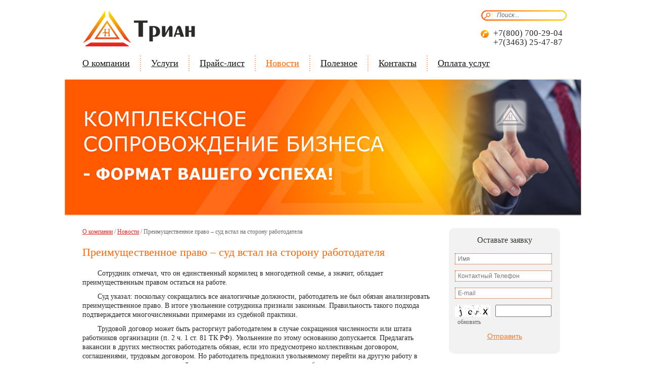

--- FILE ---
content_type: text/html; charset=utf-8
request_url: https://www.xn--80apqjj.xn--p1ai/novosti/8863-%EF%BF%BD%EF%BF%BD%EF%BF%BD%EF%BF%BD%EF%BF%BD%EF%BF%BD%EF%BF%BD%EF%BF%BD%EF%BF%BD%EF%BF%BD%EF%BF%BD%EF%BF%BD%EF%BF%BD%EF%BF%BD%EF%BF%BD%EF%BF%BD%EF%BF%BD%EF%BF%BD%EF%BF%BD%EF%BF%BD%EF%BF%BD%EF%BF%BD%EF%BF%BD%EF%BF%BD%EF%BF%BD%EF%BF%BD%EF%BF%BD%EF%BF%BD%EF%BF%BD%EF%BF%BD%EF%BF%BD%EF%BF%BD-%EF%BF%BD%EF%BF%BD%EF%BF%BD%EF%BF%BD%EF%BF%BD%EF%BF%BD%EF%BF%BD%EF%BF%BD%EF%BF%BD%EF%BF%BD-%EF%BF%BD%EF%BF%BD%EF%BF%BD-%EF%BF%BD%EF%BF%BD%EF%BF%BD%EF%BF%BD%EF%BF%BD%EF%BF%BD-%EF%BF%BD%EF%BF%BD%EF%BF%BD%EF%BF%BD%EF%BF%BD%EF%BF%BD%EF%BF%BD%EF%BF%BD%EF%BF%BD%EF%BF%BD-%EF%BF%BD%EF%BF%BD%EF%BF%BD%EF%BF%BD-%EF%BF%BD%EF%BF%BD%EF%BF%BD%EF%BF%BD%EF%BF%BD%EF%BF%BD%EF%BF%BD%EF%BF%BD%EF%BF%BD%EF%BF%BD%EF%BF%BD%EF%BF%BD%EF%BF%BD%EF%BF%BD-%EF%BF%BD%EF%BF%BD%EF%BF%BD%EF%BF%BD%EF%BF%BD%EF%BF%BD%EF%BF%BD%EF%BF%BD%EF%BF%BD%EF%BF%BD%EF%BF%BD%EF%BF%BD%EF%BF%BD%EF%BF%BD%EF%BF%BD%EF%BF%BD%EF%BF%BD%EF%BF%BD%EF%BF%BD%EF%BF%BD%EF%BF%BD%EF%BF%BD%EF%BF%BD%EF%BF%BD
body_size: 9694
content:
<!DOCTYPE html PUBLIC "-//W3C//DTD XHTML 1.0 Transitional//EN" "http://www.w3.org/TR/xhtml1/DTD/xhtml1-transitional.dtd">

<html xmlns="http://www.w3.org/1999/xhtml" xml:lang="ru-ru" lang="ru-ru" dir="ltr" >

  <head>

    <meta http-equiv="Content-Type" content="text/html; charset=utf-8">

    <link rel="icon" href="https://xn--80apqjj.xn--p1ai/images/favicon.ico " type="image/x-icon">

      <base href="https://www.xn--80apqjj.xn--p1ai/novosti/8863-��������������������������������-����������-���-������-����������-����-��������������-������������������������" />
  <meta http-equiv="content-type" content="text/html; charset=utf-8" />
  <meta name="author" content="Super User" />
  <title>Преимущественное право – суд встал на сторону работодателя - ООО &quot;Триан&quot;</title>
  <link href="/templates/trian/favicon.ico" rel="shortcut icon" type="image/vnd.microsoft.icon" />
  <link href="https://www.xn--80apqjj.xn--p1ai/component/search/?Itemid=117&amp;catid=8863&amp;id=8863&amp;format=opensearch" rel="search" title="Искать ООО &quot;Триан&quot;" type="application/opensearchdescription+xml" />
  <link rel="stylesheet" href="/components/com_rsform/assets/calendar/calendar.css" type="text/css" />
  <link rel="stylesheet" href="/components/com_rsform/assets/css/front.css" type="text/css" />
  <link rel="stylesheet" href="https://www.xn--80apqjj.xn--p1ai/modules/mod_unite_nivoslider/tmpl/css/nivo-slider.css" type="text/css" />
  <link rel="stylesheet" href="https://www.xn--80apqjj.xn--p1ai/modules/mod_unite_nivoslider/tmpl/themes/light/light.css" type="text/css" />
  <link rel="stylesheet" href="/modules/mod_aidanews2/css/default.css" type="text/css" />
  <script src="/media/system/js/mootools-core.js" type="text/javascript"></script>
  <script src="/media/system/js/core.js" type="text/javascript"></script>
  <script src="/media/system/js/caption.js" type="text/javascript"></script>
  <script src="/components/com_rsform/assets/js/script.js" type="text/javascript"></script>
  <script src="https://ajax.googleapis.com/ajax/libs/jquery/1.7/jquery.min.js" type="text/javascript"></script>
  <script src="https://www.xn--80apqjj.xn--p1ai/modules/mod_unite_nivoslider/tmpl/js/jquery.nivo.slider.pack.js" type="text/javascript"></script>
  <script type="text/javascript">
window.addEvent('load', function() {
				new JCaption('img.caption');
			});
  </script>


    <link rel="stylesheet" href="/templates/trian/css/template.css" type="text/css" />

    <meta name='yandex-verification' content='4d10cbc52d27ba10' />

    <!-- Yandex.Metrika counter -->

    <script type="text/javascript">

      (function (d, w, c) {

        (w[c] = w[c] || []).push(function() {

          try {

            w.yaCounter22635820 = new Ya.Metrika({id:22635820,

            webvisor:true,

            clickmap:true,

            trackLinks:true,

            accurateTrackBounce:true});

          } catch(e) { }

        });



        var n = d.getElementsByTagName("script")[0],

        s = d.createElement("script"),

        f = function () { n.parentNode.insertBefore(s, n); };

        s.type = "text/javascript";

        s.async = true;

        s.src = (d.location.protocol == "https:" ? "https:" : "http:") + "//mc.yandex.ru/metrika/watch.js";



        if (w.opera == "[object Opera]") {

          d.addEventListener("DOMContentLoaded", f, false);

        } else { f(); }

      })(document, window, "yandex_metrika_callbacks");

    </script>

   <noscript>

      <div>

        <img src="//mc.yandex.ru/watch/22635820" style="position:absolute; left:-9999px;" alt="" />

      </div>

    </noscript>

    <!-- /Yandex.Metrika counter -->

    <!-- Rating@Mail.ru counter -->

    <script type="text/javascript">

      var _tmr = _tmr || [];

      _tmr.push({id: "2693840", type: "pageView", start: (new Date()).getTime()});

      (function (d, w, id) {

        if (d.getElementById(id)) return;

          var ts = d.createElement("script"); ts.type = "text/javascript"; ts.async = true; ts.id = id;

        ts.src = (d.location.protocol == "https:" ? "https:" : "http:") + "//top-fwz1.mail.ru/js/code.js";

        var f = function () {var s = d.getElementsByTagName("script")[0]; s.parentNode.insertBefore(ts, s);};

        if (w.opera == "[object Opera]") { d.addEventListener("DOMContentLoaded", f, false); } else { f(); }

      })(document, window, "topmailru-code");

    </script><noscript><div style="position:absolute;left:-10000px;">

    <img src="//top-fwz1.mail.ru/counter?id=2693840;js=na" style="border:0;" height="1" width="1" alt="Рейтинг@Mail.ru" />

   </div></noscript>

   <!-- //Rating@Mail.ru counter -->
   

  </head>

  <body>

    <div id="wrapper">

      <div id="header">

        <div id="logo">

          <a href="/"></a>

        </div>

        <div id="rightheader">

          <div id="search">

            <form action="/novosti" method="post">
	<div class="search">
		<input type="submit" value=" " class="button" onclick="this.form.searchword.focus();"/><label for="mod-search-searchword"> </label><input name="searchword" id="mod-search-searchword" maxlength="100"  class="inputbox" type="text" size="1000" value="Поиск..."  onblur="if (this.value=='') this.value='Поиск...';" onfocus="if (this.value=='Поиск...') this.value='';" />	<input type="hidden" name="task" value="search" />
	<input type="hidden" name="option" value="com_search" />
	<input type="hidden" name="Itemid" value="117" />
	</div>
</form>


          </div>

          <div id="topcontact">

            

<div class="custom"  >
	<p>+7(800) 700-29-04</p>
<p>+7(3463) 25-47-87</p>
<!-- <p>(3463) 51-10-30</p>
<p>(3463) 24-96-98</p> --></div>


          </div>

        </div>

      </div>

      <div id="topmenu">

        
<ul class="menu">
<li class="item-101"><a href="/" >О компании</a></li><li class="item-114"><a href="/uslugi" >Услуги</a></li><li class="item-115"><a href="/prajs-list" >Прайс-лист</a></li><li class="item-117 current active"><a href="/novosti" >Новости</a></li><li class="item-147"><a href="/poleznoe" >Полезное</a></li><li class="item-116"><a href="/kontakty" >Контакты</a></li><li class="item-179"><a class="last" href="/oplata-uslug" >Оплата услуг</a></li></ul>


      </div>

      <div id="banner">

        

<div class="custom"  >
	<p><img src="/images/banners/banner-main.jpg" alt="banner-main" /></p></div>


      </div>

      <div id="main">

        
            <div id="center">

              
                  <div id="breadcrumbs">

                    
<div class="breadcrumbs">
<a href="/" class="pathway">О компании</a>   /   <a href="/novosti" class="pathway">Новости</a>   /   <span>Преимущественное право – суд встал на сторону работодателя</span></div>


                  </div>

                
              <div id="content">

                
<div id="system-message-container">
</div>

                <div class="item-pagenews">
	<!-- <h1>
	Новости	</h1> -->

	<h1>
			<!-- <a href="/novosti/8863-преимущественное-право-–-суд-встал-на-сторону-работодателя"> -->
		Преимущественное право – суд встал на сторону работодателя<!-- </a> -->
		</h1>


<!-- 


	<dl class="article-info">
	<dt class="article-info-term">Подробности</dt>
	<dd class="create">
	Создано 31.05.2018 12:01	</dd>
	</dl>
-->


<div><p>
	 Сотрудник отмечал, что он единственный кормилец в многодетной семье, а значит, обладает преимущественным правом остаться на работе.
</p><p>
	 Суд указал: поскольку сокращались все аналогичные должности, работодатель не был обязан анализировать преимущественное право. В итоге увольнение сотрудника признали законным. Правильность такого подхода подтверждается многочисленными примерами из судебной практики.
</p><p>
	 Трудовой договор может быть расторгнут работодателем в случае сокращения численности или штата работников организации (п. 2 ч. 1 ст. 81 ТК РФ). Увольнение по этому основанию допускается. Предлагать вакансии в других местностях работодатель обязан, если это предусмотрено коллективным договором, соглашениями, трудовым договором. Но работодатель предложил увольняемому перейти на другую работу в соответствии со списком вакансий имеющихся у ответчика, с которым он был ознакомлен под роспись.
</p><p>
	 Продолжить работу ни по одной из предложенных должностей заявитель желания не выразил, и был уволен.
</p><p>
	 Однако самое главное: заявитель считает, что компания нарушила его преимущественное право оставления на работе. Преимущественное право на оставление на работе при равной производительности труда и квалификации позволяет учесть объективные обстоятельства, не связанные непосредственно с трудовой деятельностью. Оно направлено на защиту интересов работников.
</p><p>
	 Однако правила о преимущественном праве в данном случае не могут быть применены.
</p><p>
	 Преимущественное право оставления на работе работодатель должен учитывать при сокращении одной или более из нескольких одинаковых должностей определенного структурного подразделения. В данном же случае были сокращены все такие должности (одну из которых занимал заявитель). Этот вывод основан на положении части 1 статьи 179 ТК РФ.
</p><p>
	 Поэтому ссылка заявителя в апелляционной жалобе на то, что он является единственным кормильцем в многодетной семье и потому не может быть уволен, не основана на законе и не может повлечь отмены решения.
</p><p>Ознакомиться с данным Апелляционным определением и комментарием к нему, вы можете на сайте журнала «Нормативные акты для бухгалтера».</p></div><div><div></div></div>
	
</div>


              </div>

              
                  <div id="news">

                    		<div class="moduletable">
					

<div class="custom"  >
	<h3><a title="Новости" href="/novosti">Новости</a></h3></div>
		</div>
			<div class="moduletable">
					<div class="aidanews2" style="clear: both;"><div class="aidanews2_art aidacat_10 aidatoday  odd first" style="clear: both;"><div class="aidanews2_positions"><div class="aidanews2_main" style="clear: both;"><div class="aidanews2_mainL"><span class="aidanews2_date">22/01/2026</span></div><div class="aidanews2_mainC"><span class="aidanews2_title"><a href="/novosti/59629-фнс-уточнила-как-на-аусн-править-разметку-операций-если-банков-несколько">ФНС уточнила, как на АУСН править разметку операций, если банков несколько</a></span></div></div></div><div class="aidanews2_line" style="clear: both; padding: 0;"></div></div><div class="aidanews2_art aidacat_10 aidatoday  even" style="clear: both;"><div class="aidanews2_positions"><div class="aidanews2_main" style="clear: both;"><div class="aidanews2_mainL"><span class="aidanews2_date">22/01/2026</span></div><div class="aidanews2_mainC"><span class="aidanews2_title"><a href="/novosti/59625-свыше-100-тысяч-предпринимателей-получат-помощь-с-цифровой-маркировкой">Свыше 100 тысяч предпринимателей получат помощь с цифровой маркировкой</a></span></div></div></div><div class="aidanews2_line" style="clear: both; padding: 0;"></div></div><div class="aidanews2_art aidacat_10 aidatoday  odd" style="clear: both;"><div class="aidanews2_positions"><div class="aidanews2_main" style="clear: both;"><div class="aidanews2_mainL"><span class="aidanews2_date">22/01/2026</span></div><div class="aidanews2_mainC"><span class="aidanews2_title"><a href="/novosti/59626-слуцкий-предложил-гарантировать-выпускникам-вузов-первые-рабочие-места">Слуцкий предложил гарантировать выпускникам вузов первые рабочие места</a></span></div></div></div><div class="aidanews2_line" style="clear: both; padding: 0;"></div></div><div class="aidanews2_art aidacat_10 aidatoday  even" style="clear: both;"><div class="aidanews2_positions"><div class="aidanews2_main" style="clear: both;"><div class="aidanews2_mainL"><span class="aidanews2_date">22/01/2026</span></div><div class="aidanews2_mainC"><span class="aidanews2_title"><a href="/novosti/59627-с-2026-года-изменился-порядок-налогообложения-процентного-дохода-со-вкладов">С 2026 года изменился порядок налогообложения процентного дохода со вкладов</a></span></div></div></div><div class="aidanews2_line" style="clear: both; padding: 0;"></div></div><div class="aidanews2_art aidacat_10 aidatoday  odd" style="clear: both;"><div class="aidanews2_positions"><div class="aidanews2_main" style="clear: both;"><div class="aidanews2_mainL"><span class="aidanews2_date">22/01/2026</span></div><div class="aidanews2_mainC"><span class="aidanews2_title"><a href="/novosti/59622-за-каждую-попытку-сдачи-экзамена-на-права-предлагают-ввести-плату">За каждую попытку сдачи экзамена на права предлагают ввести плату</a></span></div></div></div><div class="aidanews2_line" style="clear: both; padding: 0;"></div></div><div class="aidanews2_art aidacat_10 aidatoday  even" style="clear: both;"><div class="aidanews2_positions"><div class="aidanews2_main" style="clear: both;"><div class="aidanews2_mainL"><span class="aidanews2_date">22/01/2026</span></div><div class="aidanews2_mainC"><span class="aidanews2_title"><a href="/novosti/59623-фнс-перечислила-случаи-когда-можно-дистанционно-продлить-электронную-подпись">ФНС перечислила случаи, когда можно дистанционно продлить электронную подпись</a></span></div></div></div><div class="aidanews2_line" style="clear: both; padding: 0;"></div></div><div class="aidanews2_art aidacat_10 aidatoday  odd" style="clear: both;"><div class="aidanews2_positions"><div class="aidanews2_main" style="clear: both;"><div class="aidanews2_mainL"><span class="aidanews2_date">22/01/2026</span></div><div class="aidanews2_mainC"><span class="aidanews2_title"><a href="/novosti/59624-нейросеть-научили-пересказывать-отзывы-на-wildberries-экзамен-на-права-могут-сделать-платным-а-ozon-бесплатно-отдает-пвз">нейросеть научили пересказывать отзывы на Wildberries, экзамен на права могут сделать платным, а Ozon бесплатно отдает ПВЗ</a></span></div></div></div><div class="aidanews2_line" style="clear: both; padding: 0;"></div></div><div class="aidanews2_art aidacat_10 aidatoday  even" style="clear: both;"><div class="aidanews2_positions"><div class="aidanews2_main" style="clear: both;"><div class="aidanews2_mainL"><span class="aidanews2_date">22/01/2026</span></div><div class="aidanews2_mainC"><span class="aidanews2_title"><a href="/novosti/59617-предприниматели-на-спецрежимах-могут-использовать-льготу-по-налогу-на-имущество-за-2025-год">Предприниматели на спецрежимах могут использовать льготу по налогу на имущество за 2025 год</a></span></div></div></div><div class="aidanews2_line" style="clear: both; padding: 0;"></div></div><div class="aidanews2_art aidacat_10 aidatoday  odd" style="clear: both;"><div class="aidanews2_positions"><div class="aidanews2_main" style="clear: both;"><div class="aidanews2_mainL"><span class="aidanews2_date">22/01/2026</span></div><div class="aidanews2_mainC"><span class="aidanews2_title"><a href="/novosti/59618-пекарь-остался-доволен-предложением-минэкономразвития-о-налоговых-послаблениях">Пекарь остался доволен предложением Минэкономразвития о налоговых послаблениях</a></span></div></div></div><div class="aidanews2_line" style="clear: both; padding: 0;"></div></div><div class="aidanews2_art aidacat_10 aidatoday  even last" style="clear: both;"><div class="aidanews2_positions"><div class="aidanews2_main" style="clear: both;"><div class="aidanews2_mainL"><span class="aidanews2_date">22/01/2026</span></div><div class="aidanews2_mainC"><span class="aidanews2_title"><a href="/novosti/59619-за-отказ-работать-с-неадекватными-клиентами-нельзя-штрафовать-но-можно-уволить">за отказ работать с неадекватными клиентами нельзя штрафовать, но можно уволить</a></span></div></div></div><div class="aidanews2_line" style="clear: both; padding: 0;"></div></div></div><div style="clear: both;"></div>		</div>
	

                  </div>

                  

            </div>

            <div id="right">

              		<div class="moduletablezayavka">
					
<div class="rsformzayavka">
	<form method="post"  id="userForm" enctype="multipart/form-data" action="https://www.xn--80apqjj.xn--p1ai/novosti/8863-��������������������������������-����������-���-������-����������-����-��������������-������������������������"><div class="componentheading">Оставьте заявку</div>

<table border="0">
	<tr class="rsform-block rsform-block-name">
		<td><input type="text" value="" size="20"  name="form[name]" id="name" placeholder="Имя" title="Укажите Ваше имя" class="rsform-input-box"/><div class="formClr"></div><span id="component27" class="formNoError">Неверный Ввод</span></td>
	</tr>
	<tr class="rsform-block rsform-block-phone">
		<td><input type="text" value="" size="20"  name="form[phone]" id="phone" placeholder="Контактный Телефон" title="Укажите Ваш контактный телефон" class="rsform-input-box"/><div class="formClr"></div><span id="component28" class="formNoError">Неверный Ввод</span></td>
	</tr>
	<tr class="rsform-block rsform-block-email">
		<td><input type="text" value="" size="20"  name="form[email]" id="email" placeholder="E-mail" title="Укажите Ваш E-mail" class="rsform-input-box"/><div class="formClr"></div><span id="component25" class="formNoError">Неверный Ввод</span></td>
	</tr>
	<tr class="rsform-block rsform-block-captcha">
		<td><img src="/component/rsform/?task=captcha&amp;componentId=36&amp;tmpl=component&amp;sid=308613644" id="captcha36" alt="Введите код с картинки "/><br /><input type="text" name="form[captcha]" value="" id="captchaTxt36" style="text-align:center;width:75px;" class="rsform-captcha-box" />&nbsp;&nbsp;<a href="javascript:void(0)" onclick="refreshCaptcha(36,'/component/rsform/?task=captcha&amp;componentId=36&amp;tmpl=component'); return false;">Обновить</a><div class="formClr"></div><span id="component36" class="formNoError">Неверный код</span></td>
	</tr>
	<tr class="rsform-block rsform-block-submit">
		<td><input type="submit" value="Отправить" name="form[submit]" id="submit" title="Отправить заявку" class="rsform-submit-button" /><div class="formClr"></div></td>
	</tr>
</table><input type="hidden" name="form[formId]" value="3"/></form></div>		</div>
			<div class="moduletable">
					<h3>Поделиться</h3>
					

<div class="custom"  >
	<div class="share42init"  ></div>
<script type="text/javascript" src="https://триан.рф/share42/share42.js"></script>

<script src="https://apis.google.com/js/platform.js" async defer>
  {lang: 'ru'}
</script>
<div class="g-plusone" data-annotation="none"></div>

</div>
		</div>
			<div class="moduletable">
					

<div class="custom"  >
	<script type="text/javascript" src="//vk.com/js/api/openapi.js?136"></script>

<!-- VK Widget -->
<div id="vk_allow_messages_from_community"></div>
<script type="text/javascript">
VK.Widgets.AllowMessagesFromCommunity("vk_allow_messages_from_community", {}, 29625330);
</script></div>
		</div>
			<div class="moduletable">
					<!--  Begin "Unite Nivo Slider" -->
		
				
		<div class="nivo-slider-wrapper theme-light" style="max-width:220px;max-height:400px;margin:0px auto;margin-top:0px;margin-bottom:0px;">
			<div id="nivo_slider_99" class="nivoSlider">
												
															<img src="https://www.xn--80apqjj.xn--p1ai/images/banners/zdes-moget-byt-vasha-reklama.jpg" alt="zdes-moget-byt-vasha-reklama" />
														
														
															<a href="https://dreamkas.ru/kassy-viki/viki-micro/" target='_blank'><img src="https://www.xn--80apqjj.xn--p1ai/images/banners/micro 200-300.png" alt="micro 200-300"  /></a>
														
														
															<a href="https://5296.kontur-partner.ru/" target='_blank'><img src="https://www.xn--80apqjj.xn--p1ai/images/banners/kontur-extern.jpg" alt="kontur-extern"  /></a>
														
														
															<a href="https://kontur.ru/diadoc?p=5296&utm_source=kontur_partner&utm_medium=banner&utm_campaign=banner-25-diadoc" target='_blank'><img src="https://www.xn--80apqjj.xn--p1ai/images/25_l.png" alt="25_l"  /></a>
														
														
															<a href="https://kontur.ru/ca/order?p=5296&utm_source=kontur_partner&utm_medium=banner&utm_campaign=banner-143-ca" target='_blank'><img src="https://www.xn--80apqjj.xn--p1ai/images/143_l.gif" alt="143_l"  /></a>
														
														
															<a href="https://kontur.ru/diadoc?p=5296&utm_source=kontur_partner&utm_medium=banner&utm_campaign=banner-13-diadoc" target='_blank'><img src="https://www.xn--80apqjj.xn--p1ai/images/13_l.gif" alt="13_l"  /></a>
														
														
															<img src="https://www.xn--80apqjj.xn--p1ai/images/banners/vestnik100.gif" alt="vestnik100" />
														
														
															<a href="https://kontur.ru/diadoc/order?p=5296&utm_source=kontur_partner&utm_medium=banner&utm_campaign=banner-19-diadoc" target='_blank'><img src="https://www.xn--80apqjj.xn--p1ai/images/19_l.png" alt="19_l"  /></a>
														
										</div>		
								
		</div>
				
	
<script type="text/javascript">

	jQuery.noConflict();	


jQuery(document).ready(function() {
		
	jQuery('#nivo_slider_99').show().nivoSlider({
			effect: 'boxRandom',
			slices: 15,
			boxCols: 8,
			boxRows: 4,
			animSpeed: 400,
			pauseTime: 8000,
			startSlide: 0,
			directionNav: false,
			controlNav: false,
			controlNavThumbs: false,
			pauseOnHover: true,
			manualAdvance: false,
			prevText: 'Prev',
			nextText: 'Next',
			randomStart: false,
			beforeChange: function(){},
			afterChange: function(){},
			slideshowEnd: function(){},
		    lastSlide: function(){},
		    afterLoad: function(){}		});
	});	//ready

</script>

<!--  End "Unite Nivo Slider" -->

		</div>
	

            </div>

          
        <div id="bottom">

          		<div class="moduletable">
					

<div class="custom"  >
	<!--Begin Bontact Script-->
    <script type='text/javascript'> 
    var bontactCustomer = 'XXJDPBCNQAV-IVWVMTCAPT-VWNJWBEHHV-EJCIABJEUX-NMNHFKLFN';
    var locationRoot = (('https:' == document.location.protocol) ? 'https://' : 'http://');
    var newElem = document.createElement('script');  
    newElem.setAttribute('src', locationRoot+'dashboard.bontact.com/widget/bontact.script.js'); 
    newElem.setAttribute('type', 'text/javascript'); 
    document.getElementsByTagName('head')[0].appendChild(newElem); 
    </script>    
<!--End Bontact Script-->
</div>
		</div>
			<div class="moduletable">
					<h3>Точка</h3>
					

<div class="custom"  >
	<a href="http://tochka.com/?referer1=86mrptrian"><img height="450" src="https://tochka.com/og_image_bank_tochka.jpg" width="1020" /></a></div>
		</div>
			<div class="moduletable">
					

<div class="custom"  >
	<a href="http://diadoc.ru/?from=exchange-banner"><img height="80" src="https://xn--80apqjj.xn--p1ai/ssl_images/1000-diadoc-exchange.png" width="1020" /></a></div>
		</div>
	

        </div>

      </div>      

      <div id="hfooter">

      </div>

      <div class="clear">

      </div>

    </div>

    <div id="footer">

      <div class="footer">

        <div id="logofooter">

          <a href="/"></a>

        </div>

        <div id="bottomcontact">

          

<div class="custom"  >
	<p>г. Нефтеюганск, 12 МКР 15, оф. 1</p>
<p>т. +7(800) 700-29-04, 25-47-87</p>
<p>т. +7(3463) 24-96-98</p></div>


        </div>

        <div id="social">

          

<div class="custom"  >
	<p>Мы в социальных сетях</p>
<p><a title="Компания ООО &quot;Триан&quot; в социалной сети &quot;Вконтакте&quot;" href="https://vk.com/public29625330" target="_blank"><img style="margin-right: 5px; margin-top: 5px;" src="/images/social/social-vk.png" alt="social-vk" /></a>   <a title="Компания ООО &quot;Триан&quot; в социалной сети &quot;Одноклассники&quot;" href="http://www.odnoklassniki.ru/group/52088931877032" target="_blank"><img style="margin-right: 5px; margin-top: 5px;" src="/images/social/social-odnokl.png" alt="social-odnokl" width="21" height="21" /></a> <a href="//plus.google.com/u/0/105264286834316029080?prsrc=3"
   rel="publisher" target="_top" style="text-decoration:none;">
<img src="/images/social/gplus-16_1.png" alt="Google+" style="border:0;width:16px;height:16px;"/>
</a>
</p>
<!-- <a title="Компания ООО &quot;Триан&quot; в социалной сети &quot;Facebook&quot;" href="http://www.facebook.com/triancom" target="_blank"><img style="margin-right: 5px; margin-top: 5px;" src="/images/social/social-fb.png" alt="social-fb" /></a> -->
<!-- <a title="Компания ООО &quot;Триан&quot; в социалной сети &quot;Twitter&quot;" href="https://twitter.com/trian_ugansk" target="_blank"><img style="margin-right: 5px; margin-top: 5px;" src="/images/social/social-tw.png" alt="social-tw" /></a> --></div>


        </div>

        <div id="counts">

          <!-- Yandex.Metrika informer -->

          <a href="https://metrika.yandex.ru/stat/?id=22635820&amp;from=informer" target="_blank" rel="nofollow">

            <img src="//bs.yandex.ru/informer/22635820/3_1_FFFFFFFF_EFEFEFFF_0_pageviews" style="width:50px; height:31px; border:0;" alt="Яндекс.Метрика" title="Яндекс.Метрика: данные за сегодня (просмотры, визиты и уникальные посетители)" />

          </a>

          <!-- /Yandex.Metrika informer -->

          <!-- Rating@Mail.ru logo -->

          <a href="https://top.mail.ru/jump?from=2693840">

            <img src="//top-fwz1.mail.ru/counter?id=2693840;t=295;l=1" 

            style="border:0;" height="31" width="38" alt="Рейтинг@Mail.ru" /></a>

          <!-- //Rating@Mail.ru logo -->        </div>        

        <div id="razr">

          

<div class="custom"  >
	<div>Дизайн - <a href="https://www.vk.com/mazannikov" target="_blank">Дмитрий Мазанников</a></div>
<div><a href="http://www.tksural.ru/razrabotka-sajtov.html" target="_blank" title="Автоматизация, Интернет-отчетность, Консалтинг, Аутсорсинг, Разработка сайтов">Разработка сайта</a><br />Технология. Консалтинг. Сервис</div></div>


        </div>

      </div>

    </div>

    

    <div class="clear">

    </div>

<script>

  (function(i,s,o,g,r,a,m){i['GoogleAnalyticsObject']=r;i[r]=i[r]||function(){

  (i[r].q=i[r].q||[]).push(arguments)},i[r].l=1*new Date();a=s.createElement(o),

  m=s.getElementsByTagName(o)[0];a.async=1;a.src=g;m.parentNode.insertBefore(a,m)

  })(window,document,'script','https://www.google-analytics.com/analytics.js','ga');



  ga('create', 'UA-82199535-1', 'auto');

  ga('send', 'pageview');



</script>  </body>

</html>



--- FILE ---
content_type: text/html; charset=utf-8
request_url: https://accounts.google.com/o/oauth2/postmessageRelay?parent=https%3A%2F%2Fwww.xn--80apqjj.xn--p1ai&jsh=m%3B%2F_%2Fscs%2Fabc-static%2F_%2Fjs%2Fk%3Dgapi.lb.en.2kN9-TZiXrM.O%2Fd%3D1%2Frs%3DAHpOoo_B4hu0FeWRuWHfxnZ3V0WubwN7Qw%2Fm%3D__features__
body_size: 160
content:
<!DOCTYPE html><html><head><title></title><meta http-equiv="content-type" content="text/html; charset=utf-8"><meta http-equiv="X-UA-Compatible" content="IE=edge"><meta name="viewport" content="width=device-width, initial-scale=1, minimum-scale=1, maximum-scale=1, user-scalable=0"><script src='https://ssl.gstatic.com/accounts/o/2580342461-postmessagerelay.js' nonce="Jllb-CeqgX9xtjgbRc4zjA"></script></head><body><script type="text/javascript" src="https://apis.google.com/js/rpc:shindig_random.js?onload=init" nonce="Jllb-CeqgX9xtjgbRc4zjA"></script></body></html>

--- FILE ---
content_type: text/css
request_url: https://www.xn--80apqjj.xn--p1ai/templates/trian/css/template.css
body_size: 3459
content:
/*
  Разработчик - Котков Евгений
  Сайт - www.tksural.ru
  Email - madcat6662007@mail.ru
*/

*{
  margin:0;
  padding:0;
}

.clear{
  clear:both;
}

ul,
li{
  list-style:none;
  margin:0;
  padding:0;
}

p{
  line-height:18px;
}

a{
  color:#ff6600;
  text-decoration:underline;
}

a img{
  outline:none;
  border:0;
}

html,
body{
  width:100%;
  height:100%;
  margin:0;
  padding:0;
  text-align:left;
  font-size:14px;
  font-family:'Verdana';
  color:#2b2a29;
}

#wrapper{
  width:1024px;
  margin:0 auto;
  min-height:100%;
}

#header{
  width:100%;
  height:95px;
}

#logo{
  width:223px;
  height:72px;
  float:left;
  margin-left:35px;
  margin-top:20px;
}

#logo a{
  width:223px;
  height:72px;
  float:left;  
  background-image:url('../images/logo.png');
  background-position:0% 0%;
  background-repeat:no-repeat;  
}

#rightheader{
  float:right;
  margin-top:20px;
  margin-right:30px;
}

#search{
  height:22px;
  width:171px;
  background-image:url('../images/searchinput.png');
  background-position:0% 0%;
  background-repeat:no-repeat;  
}

#search input.button{
  background-color:transparent;
  background-image:url('../images/searchbutton.png');
  background-position:50% 50%;
  background-repeat:no-repeat;
  width:27px;
  height:22px;
  float:left;
  border:0;
  cursor:pointer;
  display:block;
  text-indent:-9999px;
}

#search input#mod-search-searchword{
  width: 130px;
  padding-left: 5px;
  margin-top: 4px;
  height: 12px;
  font-size: 12px;
  line-height: 12px;
  border: 0;
  float: left;
  font-style: italic;
  color: #666;
  outline: none;
}

#topcontact{
  font-size:17px;
  color:#2b2a29;
  padding-left:25px;
  background-image:url('../images/phone.png');
  background-position:0% 2px;
  background-repeat:no-repeat;
  margin-top:15px;
}

#topmenu{
  width:100%;
}

#topmenu ul{
  margin-left:35px;
}

#topmenu ul li a{
  padding:5px 0;
  padding-right:20px;
  text-decoration:underline;
  color:#151515;
  border-right:2px dotted #ffb482;
  font-size:18px;
  margin: 15px 0;
  margin-right:20px;
  float:left;
}

#topmenu ul li a:hover,
#topmenu ul li.active a{
   color:#ff6600;
}

#topmenu ul li a.last{
  padding-right:0;
  border:0;
  margin-right:0;
}

#banner{
  float:left;
  width:100%;
  margin-bottom:25px;
}

#breadcrumbs{
  color:#6b6b6b;
  font-sizE:12px;
  float:left;
  width:100%;
  margin-bottom:20px;
}

#breadcrumbs a{
  color:#e52b2b;
}

#main{
  float:left;
  width:100%;
}

#main h1{
  font-weight: normal;
  font-size: 22px;
  color: #ff6600;
  float: left;
  width: 100%;
  margin-bottom: 20px;
}

#center{
  float: left;
  width: 690px;
  margin-left: 35px;
}

#center-full{
  float: left;
  width: 954px;
  margin:0 35px;
}

#center .componentheading{
  margin-bottom:15px;
  color:#343434;
  font-size:16px;
  padding-left:10px;
  border-left:3px solid #ff6600;
}

#center #userForm td{
  width:200px;
  font-size:14px;
}

#center #userForm input.rsform-input-box,
#center #userForm textarea.rsform-text-box{
  padding:2px 5px;
  width:200px;
  margin-bottom:5px;
  color:#666;
}

#center h3{
  font-weight:bold;
  font-size:14px;
  padding-bottom:15px;
  
}

.bloguslugi .cols-5{
  float: left;
  width: 100%;
}

.bloguslugi .row-0{
  margin-bottom:40px;  
}

.bloguslugi .cols-5 .item{
  float: left;
  width: 170px;
  margin-right: 26px;
  text-align: center;
}

.bloguslugi .cols-5 .column-5{
  margin-right: 0;
}

.bloguslugi .cols-5 .item .img_caption{
  width:180px !important;
  font-size: 13px;
  color:#e42424;
}

.bloguslugi .cols-5 .item .img_caption img{
  margin-bottom: 20px;
}

.bloguslugi .cols-5 .item #introtext{
  display:none;
}

.bloguslugi .img-intro-left p{
  text-indent:0 !important;
}

.blognews .item{
  float:left;
  width:100%;
  padding-bottom:10px;
  margin-bottom:10px;
  border-bottom:1px solid #ccc;
}

.blognews h2{
  margin-bottom: 10px;
  font-size: 14px;
  float: left;
  width: 85%;
}

.blognews .item .readmore{
  margin-top:10px;
}

.blognews #introtext{
  display:none;
}

.blognews .create{
  float: left;
  margin-right: 20px;
}

#content p{
  padding:5px 0;
  text-indent:30px;
}

#content strong{
  color: #ff6600;
}

#content li{
  list-style: square inside;
  padding: 5px 0;
  padding-left: 30px;
  
}

.pagination{
  float: left !important;
  margin-bottom: 30px !important;
  text-align: center !important;
  width: 100% !important;
}

.pagination ul{
  display: table !important;
  width: auto !important;
  margin: 0 auto !important;
  padding: 0 !important;
  box-shadow:none !important;
}

.pagination ul li{
  margin:0 !important;
  padding:0 !important;
  list-style:none !important;  
  float: left !important;
  overflow: hidden !important;
  text-align: center !important;
  position: relative !important;
  cursor: default !important;
}

.pagination ul li span.pagenav{
  color:#FF6600 !important;
  padding:3px 8px !important;
  border-radius:5px !important;
  border:2px solid #FF6600 !important;
  font-size:14px !important;
  line-height:18px !important;
  floaT:left !important;
}

.pagination ul li a{
  background:none !important;
}

.pagination ul li a.pagenav{
  color:#FF6600 !important;
  padding:3px 8px !important;
  border-radius:5px !important;
  border:2px solid #FF6600 !important;
  font-size:14px !important;
  line-height:18px !important;
  floaT:left !important;
  margin:0 3px !important;
  text-decoration:none !important;
}

.pagination ul li span.pagenav{
  background-color:#FF6600 !important;
  border:2px solid #FF6600 !important;
  color:#fff !important;
  margin: 0px 3px !important;
}

.pagination ul li a.pagenav:hover{
  background-color:#FF6600 !important;
  border:2px solid #FF6600 !important;
  color:#fff !important;
}

.pagination ul li.pagination-start span.pagenav,
.pagination ul li.pagination-prev span.pagenav,
.pagination ul li.pagination-next span.pagenav,
.pagination ul li.pagination-end span.pagenav{
  font-size:14px !important;
  /*color:#FF6600;*/
  color:#000 !important;
  border:none !important;
  background:none !important;
}

.pagination ul li.pagination-start a.pagenav,
.pagination ul li.pagination-prev a.pagenav,
.pagination ul li.pagination-next a.pagenav,
.pagination ul li.pagination-end a.pagenav{
  font-size:14px !important;
  color:#FF6600 !important;
  border:none !important;
  text-decoration:none !important;
}

.pagination ul li.pagination-start a.pagenav:hover,
.pagination ul li.pagination-prev a.pagenav:hover,
.pagination ul li.pagination-next a.pagenav:hover,
.pagination ul li.pagination-end a.pagenav:hover{
  text-decoration:underline !important;
  border:none !important;
  background:none !important;
  color:#FF6600 !important;
}

#center table.price{
  width: 100%;
  font-size: 12px;
  border-collapse: collapse;
  border-spacing: 0 0;
}

#center table.price thead tr {
  background-color: #ff5900;
  vertical-align: middle;
}

#center table.price thead tr th{
  border-right: 1px solid #fff;
  border-bottom: 1px solid #fff;
  text-align: center;
  padding: 5px;
  color: #fff;
  font-weight: 400;
}

#center table.price tbody .orange {
  background-color: #f7f4e2;
  vertical-align: top;
}

#center table.price tbody tr td {
  text-align: center;
  padding: 5px 10px;
  border: 1px solid #ccc;
}

#news{
  width:100%;
  float:left;
  margin-top:20px;
}

#news h3{
  font-weight: normal;
  font-size: 18px;
  float: left;
  margin: 20px 0px;
  padding-bottom:0;
}

#news .aidanews2{
  background-color: #f3f4f4;
  border-radius: 20px;
  padding: 15px 35px;
  float: left;
  margin-bottom:20px;
}

#news .aidanews2_bottomlink{
  float:right;
  width:100%;
  padding:0;
  margin:0;
  text-align:right;
}

#news .aidanews2_positions{
  padding:5px 10px !important;
}

#news .aidanews2 .even{
  background-color:transparent;
}

#news .aidanews2_line{
  border:0;
  padding-bottom:5px !important;
  floaT:left;
  width:100%;
}

#news .aidanews2_mainL{
  padding-right:10px;
  margin-right:10px;
  border-right:1px dotted #666;
  font-size: 12px;
  line-height: 20px;
}

#news .aidanews2_mainC{
  font-size:14px;
  line-height:16px;
  overflow:none;
}

#news .aidanews2_mainC a{
  font-size:14px;
  line-height:16px;
  font-weight:normal;
}

#right{
  float: left;
  margin-right: 35px;
  width: 220px;
  margin-left: 35px;
}

#right .moduletable{
  margin-top:40px;
}

#right .moduletablezayavka{
  background-color:#f2f2f2;
  padding:15px 10px;
  border-radius:10px;
  min-height: 150px;
  margin-bottom:25px;
}

#right .moduletablezayavka .componentheading{
  text-align:center;
  padding-bottom:15px;
  color:#343434;
  font-size:16px;
}

#right .moduletablezayavka .rsform-input-box{
  border:1px dotted #ff3500;
  color:#666;
  padding:2px 5px;
  margin-bottom:10px;
  width:180px;
  font-size:12px;
  line-height:16px;
}

.rsform-submit-button{
  color:#fc761c;
  font-size:14px;
  text-align:center;
  float:left;
  width:100%;
  text-decoration:underline;
  cursor:pointer;
  border:0;
  background:none;
  margin-bottom:10px;
  margin-top:10px;
}

#right .moduletable h3{
  font-weight:normal;
  font-size:14px;
  float:left;
  width:100%;
  margin-bottom:10px;
}

#share42 {
  display: inline-block;
  padding: 6px 0 0 6px;
  border-radius: 4px;
}

#share42:hover {
  box-shadow: 0 0 5px #DDD;
}

#share42 a {
  opacity: 0.5
}

#share42:hover a {
  opacity: 0.7
}

#share42 a:hover {
  opacity: 1
}

#bottom{
  float:left;
  width:100%;
  margin:20px 0;
}

#bottom h3{
  font-weight:normal;
  font-size:18px;
  float:left;
  width:954px;
  margin:20px 35px;
}

#bottom .newsflash{
  background-color:#f3f4f4;
  border-radius:20px;
  padding:15px 35px;
  float: left;  
}

#bottom .newsflash .news-item{
  float: left;
  width: 275px;
  min-height: 190px;
  padding:10px 0;
  position:relative;
}

#bottom .newsflash .news-item:nth-child(2){
  padding:10px 30px;
  margin:0 30px;
  border-right: 2px dotted #ccc;
  border-left: 2px dotted #ccc;
}

#bottom .newsflash .readmore{
  color:#ff6600;
  margin-top:15px;
  position:absolute;
  right:0px;
  bottom:10px;
}

#bottom .newsflash .news-item:nth-child(2) .readmore{
  right:30px;
}

#hfooter{
  height:78px;
  width:100%;
  float:left;
}

#footer{
  width:100%;
  float:left;
  height:78px;
  margin-top:-78px;
  position:relative;
  z-index:10;
}

.footer{
  width:1024px;
  margin:0 auto;
  background-image:url('../images/footer-bg.png');
  background-position:0% 0%;
  background-repeat:no-repeat;
  height:78px;
}

#logofooter{
  float:left;
  width:148px;
  height:48px;
  margin:15px 0;
  margin-left:30px;
  padding-right:30px;
  margin-right:30px;
  border-right:2px dotted #ffbc8f;
}

#logofooter a{
  float:left;
  width:148px;
  height:48px;
  background-image:url('../images/logo-footer.png');
  background-position:0% 0%;
  background-repeat:no-repeat;
}

#bottomcontact{
  float:left;
  color:#fff;
  font-size:11px;
  margin:12px 0;
  height:48px;
  line-height:16px;
  margin-right:30px;
}

#social{
  float:left;
  font-size:12px;
  color:#fff;
  margin:12px 0;  
  margin-right:50px;
}

#counts{
  float:left;
  height:30px;
  margin:24px 0;
  margin-right:20px;
}

#razr{
  float:right;
  color:#000;
  font-size:11px;
  line-height:16px;
  text-align:right;
  height:48px;
  margin:15px 0;
  margin-right:30px;
}

#razr a{
  text-decoration:none;
  color:#fff;
}

#searchForm fieldset{
  border:0;
}

#searchForm fieldset.phrases,
#searchForm fieldset.only{
  display:none;  
}

dl.search-results{
  margin-top:20px;
}

dl.search-results dd.result-category,
dl.search-results dd.result-created{
  display:none;
}

dl.search-results dd.result-text{
  margin-bottom:15px;
}

.bloguslugi p{
  text-indent:0;
}

.rsform-block-captcha img{
  float:left;
  margin-right:10px;
}

.rsform-block-captcha br{
  display:none;
}

.rsform-block-captcha a{
  color:#666;
  text-decoration:none;
  float:left;
  padding-top:3px;
  text-transform:lowercase;
  font-size:12px;
  margin-lefT:5px;
}

.rsform-block-captcha .rsform-captcha-box{
  width: 107px !important;
  height: 20px;
  floaT:left;
}

--- FILE ---
content_type: application/javascript
request_url: https://www.xn--80apqjj.xn--p1ai/components/com_rsform/assets/js/script.js
body_size: 3759
content:
function refreshCaptcha(componentId, captchaPath)
{
	if(!captchaPath) captchaPath = 'index.php?option=com_rsform&task=captcha&componentId=' + componentId;
	document.getElementById('captcha' + componentId).src = captchaPath + '&' + Math.random();
	document.getElementById('captchaTxt' + componentId).value='';
	document.getElementById('captchaTxt' + componentId).focus();
}

function number_format(number, decimals, dec_point, thousands_sep)
{
    var n = number, prec = decimals;
    n = !isFinite(+n) ? 0 : +n;
    prec = !isFinite(+prec) ? 0 : Math.abs(prec);
    var sep = (typeof thousands_sep == "undefined") ? ',' : thousands_sep;
    var dec = (typeof dec_point == "undefined") ? '.' : dec_point;
 
    var s = (prec > 0) ? n.toFixed(prec) : Math.round(n).toFixed(prec); //fix for IE parseFloat(0.55).toFixed(0) = 0;
 
    var abs = Math.abs(n).toFixed(prec);
    var _, i;
 
    if (abs >= 1000) {
        _ = abs.split(/\D/);
        i = _[0].length % 3 || 3;
 
        _[0] = s.slice(0,i + (n < 0)) +
              _[0].slice(i).replace(/(\d{3})/g, sep+'$1');
 
        s = _.join(dec);
    } else {
        s = s.replace('.', dec);
    }
 
    return s;
}

function buildXmlHttp()
{
	var xmlHttp;
	try
	{
		xmlHttp=new XMLHttpRequest();
	}
	catch (e)
	{
		try
		{
			xmlHttp=new ActiveXObject("Msxml2.XMLHTTP");
		}
		catch (e)
		{
			try
			{
				xmlHttp=new ActiveXObject("Microsoft.XMLHTTP");
			}
			catch (e)
			{
				alert("Your browser does not support AJAX!");
				return false;
			}
		}
	}
	return xmlHttp;
}

function ajaxValidation(form, page)
{
	try
	{
		var el = form.elements.length;
	}
	catch (err)
	{
		form = this;
	}
		
	var xmlHttp = buildXmlHttp();
	var url = '';
	if (typeof rsfp_ajax_root != 'undefined')
		url = rsfp_ajax_root + '/';
	url += 'index.php?option=com_rsform&task=ajaxValidate';
	
	if (page)
		url += '&page=' + page;
	
	var params = new Array();
	var submits = new Array();
	var success = false;
	var formId = 0;
	for (i=0; i<form.elements.length; i++)
	{
		// don't send an empty value
		if (!form.elements[i].name) continue;
		if (form.elements[i].name.length == 0) continue;
		// check if the checkbox is checked
		if (form.elements[i].type == 'checkbox' && form.elements[i].checked == false) continue;
		// check if the radio is selected
		if (form.elements[i].type == 'radio' && form.elements[i].checked == false) continue;
		
		if (form.elements[i].type == 'submit')
		{
			submits.push(form.elements[i]);
			form.elements[i].disabled = true;
		}
		
		// check if form is a dropdown with multiple selections
		if (form.elements[i].type == 'select-multiple')
		{
			for (var j=0; j<form.elements[i].options.length; j++)
				if (form.elements[i].options[j].selected)
					params.push(form.elements[i].name + '=' + encodeURIComponent(form.elements[i].options[j].value));
			
			continue;
		}
		
		if (form.elements[i].name == 'form[formId]')
			formId = form.elements[i].value;
		
		params.push(form.elements[i].name + '=' + encodeURIComponent(form.elements[i].value));
	}
	
	params = params.join('&');
	
	xmlHttp.open("POST", url, false);

	//Send the proper header information along with the request
	xmlHttp.setRequestHeader("Content-type", "application/x-www-form-urlencoded");
	xmlHttp.setRequestHeader("Content-length", params.length);
	xmlHttp.setRequestHeader("Connection", "close");
	xmlHttp.send(params);
	var success = true;
	
	if (xmlHttp.responseText.indexOf("\n") != -1)
	{
		var response = xmlHttp.responseText.split("\n");
		// All spans set to no error
		var ids = response[0].split(',');
		for (var i=0; i<ids.length; i++)
			if (!isNaN(parseInt(ids[i])) && document.getElementById('component'+ids[i]))
				document.getElementById('component'+ids[i]).className = 'formNoError';
			
		// Show errors
		var ids = response[1].split(',');
		for (var i=0; i<ids.length; i++)
			if (!isNaN(parseInt(ids[i])) && document.getElementById('component'+ids[i]))
			{
				document.getElementById('component'+ids[i]).className = 'formError';
				success = false;
			}
		
		if (response.length == 4)
		{
			page = parseInt(response[2]) - 1;
			totalPages = parseInt(response[3]);
			rsfp_changePage(formId, page, totalPages, false);
		}
		
		for (var i=0; i<submits.length; i++)
			submits[i].disabled = false;
	}
	
	if (success == false && document.getElementById('rsform_error_' + formId))
	{
		try {
			document.getElementById('rsform_error_' + formId).style.display = 'block';
		}
		catch (err) { }
	}
	
	return success;
}

function rsfp_addEvent(obj, evType, fn){ 
 if (obj.addEventListener){ 
   obj.addEventListener(evType, fn, false); 
   return true; 
 } else if (obj.attachEvent){ 
   var r = obj.attachEvent("on"+evType, fn); 
   return r; 
 } else { 
   return false; 
 } 
}

function rsfp_getForm(formId)
{
	var formIds = document.getElementsByName('form[formId]');
	for (var i=0; i<formIds.length; i++)
	{
		if (parseInt(formIds[i].value) != parseInt(formId))
			continue;
		
		var form = formIds[i].parentNode;		
		if (form.tagName == 'FORM' || form.nodeName == 'FORM')
			return form;
		
		while (form.parentNode)
		{
			form = form.parentNode;
			if (form.tagName == 'FORM' || form.nodeName == 'FORM')
				return form;
		}
	}
}

function rsfp_verifyChecked(formId, name, value) {
	
	isChecked = false;
	form = rsfp_getForm(formId);
	
	if (typeof form != 'undefined')
	{
		primary_loop:
		for (var i=0; i<form.elements.length; i++)
		{
			var element = form.elements[i];
			var tagName = element.tagName || element.nodeName;
			
			switch (tagName)
			{
				case 'INPUT':
					if (element.type)
						switch (element.type.toUpperCase())
						{
							case 'RADIO':
								if (!element.name || element.name != 'form[' + name + ']') continue;
								if (element.checked == true && element.value == value)
								{
									isChecked = true;
									break primary_loop;
								}
							break;
							
							case 'CHECKBOX':
								if (!element.name || element.name != 'form[' + name + '][]') continue;
								if (element.checked == true && element.value == value)
								{
									isChecked = true;
									break primary_loop;
								}
							break;
						}
				break;
				
				case 'SELECT':
					if (!element.name || element.name != 'form[' + name + '][]') continue;
					
					if (element.options)
						for (var o=0; o<element.options.length; o++)
							if (element.options[o].selected && element.options[o].value == value)
							{
								isChecked = true;
								break primary_loop;
							}
				break;
			}
		}
	}
	
	return isChecked;
}

function rsfp_addCondition(formId, name, fnCondition) {
	form = rsfp_getForm(formId);
	
	if (typeof form != 'undefined') {
		for (var i=0; i<form.elements.length; i++) {
			var element = form.elements[i];
			if (element.name && (element.name == 'form[' + name + ']' || element.name == 'form[' + name + '][]')) {
				rsfp_addEvent(element, 'click', function() {
					fnCondition();
				});
				rsfp_addEvent(element, 'change', function() {
					fnCondition();
				});
			}
		}
	}
}

function rsfp_getBlock(formId, block) {
	form = rsfp_getForm(formId);
	
	if (typeof form != 'undefined') {
		if (blocks = getElementsByClassName('rsform-block')) {
			for (i=0; i<blocks.length; i++) {
				var classes = blocks[i].className.split(' ');
				for (c=0; c<classes.length; c++) {
					if (classes[c] == 'rsform-block-' + block) {
						if (blocks[i].parentNode) {
							current_block = blocks[i];
							if (current_block == form)
								return [ blocks[i] ];
								
							while (current_block.parentNode) {
								current_block = current_block.parentNode;
								if (current_block == form)
									return [ blocks[i] ];
							}
						}
						
						return [ blocks[i] ];
					}
				}
			}
		}
	}
}

function rsfp_getFieldsByName(formId, name) {
	form = rsfp_getForm(formId);
	
	var results = new Array();
	
	if (typeof form != 'undefined') {
		for (var i=0; i<form.elements.length; i++) {
			var element = form.elements[i];
				pushed	= false;
			if (element.name && (element.name == 'form[' + name + ']' || element.name == 'form[' + name + '][]')) {
				results.push(element);
				pushed = true;
			}
			if (pushed) {
				// for calendar
				if (element.id && element.id.indexOf('txtcal') > -1) {
					var suffix = element.id.replace('txtcal', '');
					results.push(document.getElementById('btn' + suffix));
				}
				// for labels (radio, checkbox)
				var labels = form.getElementsByTagName('label');
				for (var l=0; l<labels.length; l++) {
					if (labels[l].htmlFor && labels[l].htmlFor == element.id)
						results.push(labels[l]);
				}
			}
		}
	}
	
	return results;
}

function rsfp_setDisplay(items, value) {
	for (i=0; i<items.length; i++)
		items[i].style.display = value;
}

/*
	Developed by Robert Nyman, http://www.robertnyman.com
	Code/licensing: http://code.google.com/p/getelementsbyclassname/
*/	
var getElementsByClassName = function (className, tag, elm){
	if (document.getElementsByClassName) {
		getElementsByClassName = function (className, tag, elm) {
			elm = elm || document;
			var elements = elm.getElementsByClassName(className),
				nodeName = (tag)? new RegExp("\\b" + tag + "\\b", "i") : null,
				returnElements = [],
				current;
			for(var i=0, il=elements.length; i<il; i+=1){
				current = elements[i];
				if(!nodeName || nodeName.test(current.nodeName)) {
					returnElements.push(current);
				}
			}
			return returnElements;
		};
	}
	else if (document.evaluate) {
		getElementsByClassName = function (className, tag, elm) {
			tag = tag || "*";
			elm = elm || document;
			var classes = className.split(" "),
				classesToCheck = "",
				xhtmlNamespace = "http://www.w3.org/1999/xhtml",
				namespaceResolver = (document.documentElement.namespaceURI === xhtmlNamespace)? xhtmlNamespace : null,
				returnElements = [],
				elements,
				node;
			for(var j=0, jl=classes.length; j<jl; j+=1){
				classesToCheck += "[contains(concat(' ', @class, ' '), ' " + classes[j] + " ')]";
			}
			try	{
				elements = document.evaluate(".//" + tag + classesToCheck, elm, namespaceResolver, 0, null);
			}
			catch (e) {
				elements = document.evaluate(".//" + tag + classesToCheck, elm, null, 0, null);
			}
			while ((node = elements.iterateNext())) {
				returnElements.push(node);
			}
			return returnElements;
		};
	}
	else {
		getElementsByClassName = function (className, tag, elm) {
			tag = tag || "*";
			elm = elm || document;
			var classes = className.split(" "),
				classesToCheck = [],
				elements = (tag === "*" && elm.all)? elm.all : elm.getElementsByTagName(tag),
				current,
				returnElements = [],
				match;
			for(var k=0, kl=classes.length; k<kl; k+=1){
				classesToCheck.push(new RegExp("(^|\\s)" + classes[k] + "(\\s|$)"));
			}
			for(var l=0, ll=elements.length; l<ll; l+=1){
				current = elements[l];
				match = false;
				for(var m=0, ml=classesToCheck.length; m<ml; m+=1){
					match = classesToCheck[m].test(current.className);
					if (!match) {
						break;
					}
				}
				if (match) {
					returnElements.push(current);
				}
			}
			return returnElements;
		};
	}
	return getElementsByClassName(className, tag, elm);
};

--- FILE ---
content_type: text/plain
request_url: https://www.google-analytics.com/j/collect?v=1&_v=j102&a=1252864465&t=pageview&_s=1&dl=https%3A%2F%2Fwww.xn--80apqjj.xn--p1ai%2Fnovosti%2F8863-%25EF%25BF%25BD%25EF%25BF%25BD%25EF%25BF%25BD%25EF%25BF%25BD%25EF%25BF%25BD%25EF%25BF%25BD%25EF%25BF%25BD%25EF%25BF%25BD%25EF%25BF%25BD%25EF%25BF%25BD%25EF%25BF%25BD%25EF%25BF%25BD%25EF%25BF%25BD%25EF%25BF%25BD%25EF%25BF%25BD%25EF%25BF%25BD%25EF%25BF%25BD%25EF%25BF%25BD%25EF%25BF%25BD%25EF%25BF%25BD%25EF%25BF%25BD%25EF%25BF%25BD%25EF%25BF%25BD%25EF%25BF%25BD%25EF%25BF%25BD%25EF%25BF%25BD%25EF%25BF%25BD%25EF%25BF%25BD%25EF%25BF%25BD%25EF%25BF%25BD%25EF%25BF%25BD%25EF%25BF%25BD-%25EF%25BF%25BD%25EF%25BF%25BD%25EF%25BF%25BD%25EF%25BF%25BD%25EF%25BF%25BD%25EF%25BF%25BD%25EF%25BF%25BD%25EF%25BF%25BD%25EF%25BF%25BD%25EF%25BF%25BD-%25EF%25BF%25BD%25EF%25BF%25BD%25EF%25BF%25BD-%25EF%25BF%25BD%25EF%25BF%25BD%25EF%25BF%25BD%25EF%25BF%25BD%25EF%25BF%25BD%25EF%25BF%25BD-%25EF%25BF%25BD%25EF%25BF%25BD%25EF%25BF%25BD%25EF%25BF%25BD%25EF%25BF%25BD%25EF%25BF%25BD%25EF%25BF%25BD%25EF%25BF%25BD%25EF%25BF%25BD%25EF%25BF%25BD-%25EF%25BF%25BD%25EF%25BF%25BD%25EF%25BF%25BD%25EF%25BF%25BD-%25EF%25BF%25BD%25EF%25BF%25BD%25EF%25BF%25BD%25EF%25BF%25BD%25EF%25BF%25BD%25EF%25BF%25BD%25EF%25BF%25BD%25EF%25BF%25BD%25EF%25BF%25BD%25EF%25BF%25BD%25EF%25BF%25BD%25EF%25BF%25BD%25EF%25BF%25BD%25EF%25BF%25BD-%25EF%25BF%25BD%25EF%25BF%25BD%25EF%25BF%25BD%25EF%25BF%25BD%25EF%25BF%25BD%25EF%25BF%25BD%25EF%25BF%25BD%25EF%25BF%25BD%25EF%25BF%25BD%25EF%25BF%25BD%25EF%25BF%25BD%25EF%25BF%25BD%25EF%25BF%25BD%25EF%25BF%25BD%25EF%25BF%25BD%25EF%25BF%25BD%25EF%25BF%25BD%25EF%25BF%25BD%25EF%25BF%25BD%25EF%25BF%25BD%25EF%25BF%25BD%25EF%25BF%25BD%25EF%25BF%25BD%25EF%25BF%25BD&ul=en-us%40posix&dt=%D0%9F%D1%80%D0%B5%D0%B8%D0%BC%D1%83%D1%89%D0%B5%D1%81%D1%82%D0%B2%D0%B5%D0%BD%D0%BD%D0%BE%D0%B5%20%D0%BF%D1%80%D0%B0%D0%B2%D0%BE%20%E2%80%93%20%D1%81%D1%83%D0%B4%20%D0%B2%D1%81%D1%82%D0%B0%D0%BB%20%D0%BD%D0%B0%20%D1%81%D1%82%D0%BE%D1%80%D0%BE%D0%BD%D1%83%20%D1%80%D0%B0%D0%B1%D0%BE%D1%82%D0%BE%D0%B4%D0%B0%D1%82%D0%B5%D0%BB%D1%8F%20-%20%D0%9E%D0%9E%D0%9E%20%22%D0%A2%D1%80%D0%B8%D0%B0%D0%BD%22&sr=1280x720&vp=1280x720&_u=IEBAAEABAAAAACAAI~&jid=423098085&gjid=1750575991&cid=160885937.1769114775&tid=UA-82199535-1&_gid=732037124.1769114775&_r=1&_slc=1&z=1960570940
body_size: -451
content:
2,cG-YHGFHXHLPS